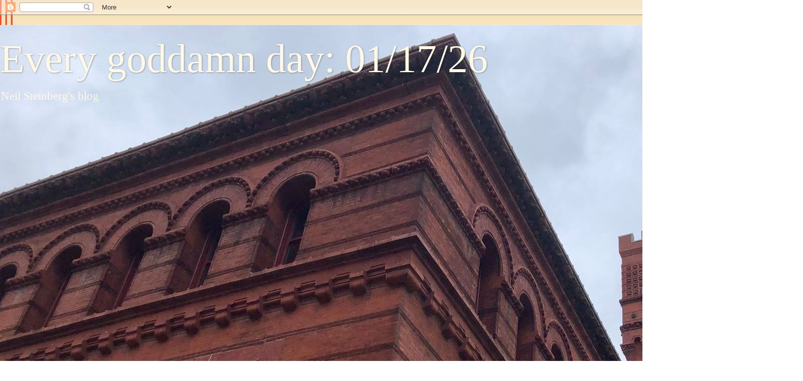

--- FILE ---
content_type: text/html; charset=UTF-8
request_url: https://www.everygoddamnday.com/b/stats?m=0&style=BLACK_TRANSPARENT&timeRange=ALL_TIME&token=APq4FmA2k-rhVO52Kaq1Owb5tfDfCz_-Wo1QgalMv52Q_GzCiWUeDPvHA0l8PJFL0zKuWs6P4vwOxdKlimvXduZ9o3AwAPpFUg
body_size: 28
content:
{"total":17973563,"sparklineOptions":{"backgroundColor":{"fillOpacity":0.1,"fill":"#000000"},"series":[{"areaOpacity":0.3,"color":"#202020"}]},"sparklineData":[[0,19],[1,19],[2,10],[3,11],[4,12],[5,12],[6,7],[7,10],[8,12],[9,12],[10,8],[11,12],[12,7],[13,10],[14,8],[15,12],[16,10],[17,13],[18,10],[19,10],[20,14],[21,11],[22,12],[23,9],[24,9],[25,11],[26,30],[27,100],[28,11],[29,1]],"nextTickMs":8333}